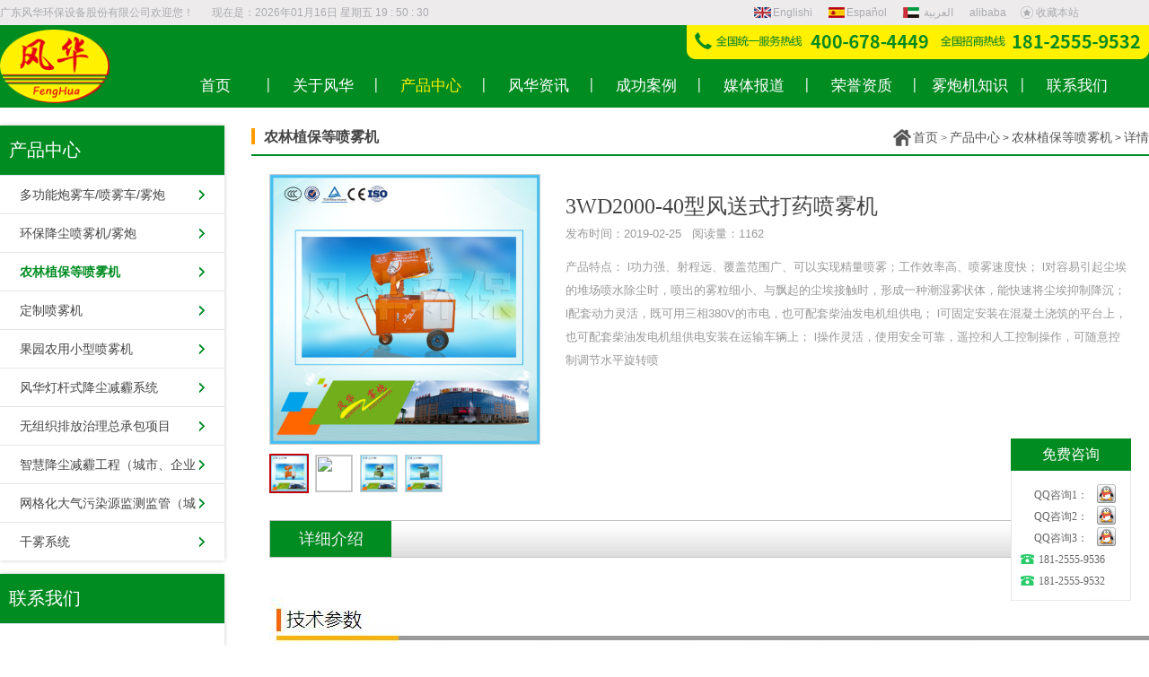

--- FILE ---
content_type: text/html
request_url: https://www.fenghuahuanbao.com/product/nlzb/2019483.html
body_size: 7998
content:
<!DOCTYPE html PUBLIC "-//W3C//DTD XHTML 1.0 Transitional//EN" "http://www.w3.org/TR/xhtml1/DTD/xhtml1-transitional.dtd">
<html xmlns="http://www.w3.org/1999/xhtml">
<head>
	<meta http-equiv="Content-Type" content="text/html; charset=utf-8" />
	<meta http-equiv="X-UA-Compatible" content="IE=7" />
    <meta name="referrer" content="no-referrer">
	<title>3WD2000-40型风送式打药喷雾机 - 农林植保等喷雾机 - 广东风华环保设备股份有限公司</title>
	<meta name="keywords" content="雾炮机,抑尘车,雾炮车,超细水雾,无组织排放治理">
	<meta name="description" content="产品特点： l功力强、射程远、覆盖范围广、可以实现精量喷雾；工作效率高、喷雾速度快； l对容易引起尘埃的堆场喷水除尘时，喷出的雾粒细小、与飘起的尘埃接触时，形成一种潮湿雾状体，能快速将尘埃抑制降沉； l配套动力灵活，既可用三相380V的市电，也可配套柴油发电机组供电； l可固定安装在混凝土浇筑的平台上，也可配套柴油发电机组供电安装在运输车辆上； l操作灵活，使用安全可靠，遥控和人工控制操作，可随意控制调节水平旋转喷">
	<link href="https://www.fenghuahuanbao.com/statics/css/font/iconfont.css" rel="stylesheet" type="text/css" />
	<link href="https://www.fenghuahuanbao.com/statics/css/reset.css" rel="stylesheet" type="text/css" />
	<link href="https://www.fenghuahuanbao.com/statics/css/default_blue.css" rel="stylesheet" type="text/css" />
	<script type="text/javascript" src="https://www.fenghuahuanbao.com/statics/js/jquery.min.js"></script>
	<script type="text/javascript" src="https://www.fenghuahuanbao.com/statics/js/jquery.sgallery.js"></script>
	<script type="text/javascript" src="https://www.fenghuahuanbao.com/statics/js/search_common.js"></script>
	<script type="text/javascript" src="https://www.fenghuahuanbao.com/statics/js/jquery.SuperSlide.js"></script>
	<script type="text/javascript" src="https://www.fenghuahuanbao.com/statics/js/jquery.imagezoom.min.js"></script>
	<meta http-equiv="Cache-Control" content="no-transform" />
	<meta http-equiv="Cache-Control" content="no-siteapp" />
	<script src="https://www.fenghuahuanbao.com/statics/js/uaredirect.js" type="text/javascript"></script>
	<script type="text/javascript">uaredirect("https://m.fenghuahuanbao.com/product/nlzb/2019483.html");</script>
	<script>
		window.onload=function(){
			$(function(){
				$('#ul0 li').mouseenter(function(){
					$(this).find('i').animate({top:"-25px",opacity:"0"},200,function(){
						$(this).css({top:"70px"});
						$(this).animate({top:"50px",opacity:"1"},200)
					})
				})
			})
		}

		function addFavorite(){
			var url = window.location;
			var title = document.title;
			var ua = navigator.userAgent.toLowerCase();
			if (ua.indexOf("msie 8") > -1) {
				external.AddToFavoritesBar(url, title, '');//IE8
			} else {
				try {
					window.external.addFavorite(url, title);
				} catch (e) {
					try {
						window.sidebar.addPanel(title, url, "");//firefox
					} catch (e) {
						alert("加入收藏夹失败，请使用Ctrl+D进行添加");
					}
				}
			}
		}

	</script>
	<style>
		input:-webkit-autofill,
		input:-webkit-autofill:hover,
		input:-webkit-autofill:focus {
			box-shadow:0 0 0 60px #e5e5e5 inset;
			-webkit-text-fill-color: #878787;
		input{outline:none}
	</style>
</head>
<body>

<div class="top_lan">
	<div class="top_main">
		<p style="margin-right: 20px">广东风华环保设备股份有限公司欢迎您！</p>
		<p id="current_time">  </p>
		<p style="float:right;margin-right: 78px;"><a href="javascript:void(0)" onclick="addFavorite()" rel="nofollow"><img src="https://www.fenghuahuanbao.com/statics/images/connect/shouc.png" style="height: 16px;">收藏本站</a></p>
		<p style="float:right">
			<a href="http://www.cannonsprayer.com/" target="_blank" rel="nofollow"><img src="https://www.fenghuahuanbao.com/statics/images/connect/english.jpg">Englishi</a>
			<a href="http://www.cannonsprayer.es/" target="_blank" rel="nofollow"><img src="https://www.fenghuahuanbao.com/statics/images/connect/xibanya.jpg">Español</a>
			<a href="http://www.cannonsprayer.asia/" target="_blank" rel="nofollow"><img src="https://www.fenghuahuanbao.com/statics/images/connect/alabo.jpg"> العربية </a>
			<a href="https://mzfenghua.en.alibaba.com/" target="_blank" rel="nofollow">alibaba</a>
		</p>
	</div>
</div>


<div class="header">
	<!--logo开始 -->
	<div class="logo">
		<div style=" width:1280px; margin:0 auto; display:table;">
			<div class="logo-img">
				<a href="https://www.fenghuahuanbao.com/">
					<img src="https://www.fenghuahuanbao.com/statics/images/connect/logo.png" alt="雾炮机"  title=" 雾炮机" />
				</a>
			</div>
			<div class="navbox">
				<div class="lianxi"><img src="https://www.fenghuahuanbao.com/statics/images/fenghua/lianxi.png"></div>
				<!--导航开始 -->
				<div class="navmain">
					<div class="nav-bar">
												<ul class="nav-site">
							<li class="nav-list "> <a href="/"><span>首页</span></a></li>
														<li class="nav-list "><a href="https://www.fenghuahuanbao.com/gywm/"><span>关于风华</span></a>
																<div class="subnav" style="display: none">
																		<ul>
																				<li><a href="https://www.fenghuahuanbao.com/gywm/gsjj/">公司简介</a></li>
																				<li><a href="https://www.fenghuahuanbao.com/gywm/zhici/">售后服务</a></li>
																				<li><a href="https://www.fenghuahuanbao.com/gywm/zzkj/">合作伙伴</a></li>
																			</ul>
																	</div>
															</li>
														<li class="nav-list current"><a href="https://www.fenghuahuanbao.com/product/"><span>产品中心</span></a>
																<div class="subnav" style="display: none">
																		<ul>
																				<li><a href="https://www.fenghuahuanbao.com/product/pwc/">多功能炮雾车/喷雾车/雾炮</a></li>
																				<li><a href="https://www.fenghuahuanbao.com/product/hbjc/">环保降尘喷雾机/雾炮</a></li>
																				<li><a href="https://www.fenghuahuanbao.com/product/nlzb/">农林植保等喷雾机</a></li>
																				<li><a href="https://www.fenghuahuanbao.com/product/dingzhi/">定制喷雾机</a></li>
																				<li><a href="https://www.fenghuahuanbao.com/product/guoyuan/">果园农用小型喷雾机</a></li>
																				<li><a href="https://www.fenghuahuanbao.com/product/FHDGPW/">风华灯杆式降尘减霾系统 </a></li>
																				<li><a href="https://www.fenghuahuanbao.com/product/wzzZL/">无组织排放治理总承包项目</a></li>
																				<li><a href="https://www.fenghuahuanbao.com/product/ZHJCJM/">智慧降尘减霾工程（城市、企业等）</a></li>
																				<li><a href="https://www.fenghuahuanbao.com/product/DQWRJC/">网格化大气污染源监测监管（城市、企业、工业园区）</a></li>
																				<li><a href="https://www.fenghuahuanbao.com/product/GWXT/">干雾系统</a></li>
																			</ul>
																	</div>
															</li>
														<li class="nav-list "><a href="https://www.fenghuahuanbao.com/news/"><span>风华资讯</span></a>
																<div class="subnav" style="display: none">
																		<ul>
																				<li><a href="https://www.fenghuahuanbao.com/news/gsxw/">公司动态</a></li>
																				<li><a href="https://www.fenghuahuanbao.com/news/xmyw/">环评内容</a></li>
																				<li><a href="https://www.fenghuahuanbao.com/news/cjwt/">常见问题</a></li>
																			</ul>
																	</div>
															</li>
														<li class="nav-list "><a href="https://www.fenghuahuanbao.com/case/"><span>成功案例</span></a>
															</li>
														<li class="nav-list "><a href="https://www.fenghuahuanbao.com/mtxw/"><span>媒体报道</span></a>
															</li>
														<li class="nav-list "><a href="https://www.fenghuahuanbao.com/ryzz/"><span>荣誉资质</span></a>
															</li>
														<li class="nav-list "><a href="https://www.fenghuahuanbao.com/pwzs/"><span>雾炮机知识</span></a>
															</li>
														<li class="nav-list "><a href="https://www.fenghuahuanbao.com/lxwm/"><span>联系我们</span></a>
															</li>
													</ul>
											</div>
					<script>
						//导航下拉开始
						$(document).ready(function(){
							$('ul.nav-site li').mousemove(function(){
								$(this).find('.subnav').slideDown(100);//you can give it a speed
							});
							$('ul.nav-site li').mouseleave(function(){
								$(this).find('.subnav').slideUp(100);
							});
						});
						//导航下拉结束
					</script>
				</div>
				<!--导航结束-->
			</div>
		</div>

	</div>


	<!--logo结束 -->
</div>



<style type="text/css">
	/* box */
	.tuji_box{width:302px;border:0;}
	.tb-pic a{display:table-cell;text-align:center;vertical-align:middle;}
	.tb-pic a img{vertical-align:middle;}
	.tb-pic a{*display:block;*font-family:Arial;*line-height:1;}
	.tb-thumb{margin:10px 0 0;overflow:hidden;}
	.tb-thumb li{background:none repeat scroll 0 0 transparent;float:left;height:42px;margin:0 6px 0 0;overflow:hidden;padding:1px;}
	.tb-thumb li img{width:100%; height: 100%}
	.tb-s310, .tb-s310 a{height:300px;width:300px;}
	.tb-s310, .tb-s310 img{max-height:300px;max-width:300px;}
	.tb-s310 a{*font-size:271px;}
	.tb-s40 a{*font-size:35px;}
	.tb-s40, .tb-s40 a{height:40px;width:40px;}
	.tb-booth{border:1px solid #CDCDCD;position:relative;z-index:1;}
	.tb-thumb .tb-selected{background:none repeat scroll 0 0 #C30008;height:40px;padding:2px;}
	.tb-thumb .tb-selected div{background-color:#FFFFFF;border:medium none;}
	.tb-thumb li div{border:1px solid #CDCDCD;}
	div.zoomDiv{z-index:999;position:absolute;top:0px;left:0px;width:200px;height:200px;background:#ffffff;border:1px solid #CCCCCC;display:none;text-align:center;overflow:hidden;}
	div.zoomMask{position:absolute;background:url("https://www.fenghuahuanbao.com/statics/images/connect/mask.png") repeat scroll 0 0 transparent;cursor:move;z-index:1;}
</style>
<div class="main">
    <div class="left">
		<div class="left2_1" style=" float:none" >
	<div class="title1">
        <p> 产品中心</p>
    </div>
    <div class="body1" >
        <ul class="nav-site">
								<li ><a href="https://www.fenghuahuanbao.com/product/pwc/"><span>多功能炮雾车/喷雾车/雾炮</span></a></li>
						<li ><a href="https://www.fenghuahuanbao.com/product/hbjc/"><span>环保降尘喷雾机/雾炮</span></a></li>
						<li class="current"><a href="https://www.fenghuahuanbao.com/product/nlzb/"><span>农林植保等喷雾机</span></a></li>
						<li ><a href="https://www.fenghuahuanbao.com/product/dingzhi/"><span>定制喷雾机</span></a></li>
						<li ><a href="https://www.fenghuahuanbao.com/product/guoyuan/"><span>果园农用小型喷雾机</span></a></li>
						<li ><a href="https://www.fenghuahuanbao.com/product/FHDGPW/"><span>风华灯杆式降尘减霾系统 </span></a></li>
						<li ><a href="https://www.fenghuahuanbao.com/product/wzzZL/"><span>无组织排放治理总承包项目</span></a></li>
						<li ><a href="https://www.fenghuahuanbao.com/product/ZHJCJM/"><span>智慧降尘减霾工程（城市、企业等）</span></a></li>
						<li ><a href="https://www.fenghuahuanbao.com/product/DQWRJC/"><span>网格化大气污染源监测监管（城市、企业、工业园区）</span></a></li>
						<li ><a href="https://www.fenghuahuanbao.com/product/GWXT/"><span>干雾系统</span></a></li>
					  
        </ul>
    </div>
</div>		<div class="left2_1" style="float:none">
			<div class="title1">
				<p> 联系我们</p>
			</div>
			<div class="about1">
				<p><strong>广东风华环保设备股份有限公司</strong></p>
				<p>服务热线：181-2555-9536</p>
				<p>邮箱：admin@fenghua001.com</p>
			
				<p>地址：广东省梅州市东升工业园风华产业园</p>
			</div>
		</div>
	</div>


	<div class="right">
		<div id="right_top" class="computer_top">
			<p>农林植保等喷雾机</p>
			<div class="crumbs">
				<a href="https://www.fenghuahuanbao.com">首页</a><span> > </span><a href="https://www.fenghuahuanbao.com/product/">产品中心</a> > <a href="https://www.fenghuahuanbao.com/product/nlzb/">农林植保等喷雾机</a> > <a>详情</a>
			</div>
		</div>
		<div class="bk10"></div>
		<div class="content">
			<div id="Article">
				<div class="tuji">
					<div class="tuji_box">
						<div class="tb-booth tb-pic tb-s310">
							<a>
																								<img src="http://www.fenghua001.com/uploadfile/thumb/fkt13vvpjoq.jpg" alt="" rel="http://www.fenghua001.com/uploadfile/thumb/fkt13vvpjoq.jpg" class="jqzoom" style="cursor: crosshair;">
															</a>
						</div>
						<ul class="tb-thumb" id="thumblist1">
														<li>
								<div class="tb-pic tb-s40">
									<a href="#">
										<img src="http://www.fenghua001.com/uploadfile/thumb/fkt13vvpjoq.jpg" mid="http://www.fenghua001.com/uploadfile/thumb/fkt13vvpjoq.jpg" big="http://www.fenghua001.com/uploadfile/thumb/fkt13vvpjoq.jpg">
									</a>
								</div>
							</li>
														<li>
								<div class="tb-pic tb-s40">
									<a href="#">
										<img src="http://www.fenghua001.com/uploadfile/2019/0225/20190225101837446.jpg" mid="http://www.fenghua001.com/uploadfile/2019/0225/20190225101837446.jpg" big="http://www.fenghua001.com/uploadfile/2019/0225/20190225101837446.jpg">
									</a>
								</div>
							</li>
														<li>
								<div class="tb-pic tb-s40">
									<a href="#">
										<img src="http://www.fenghua001.com/uploadfile/2019/0225/20190225101848157.jpg" mid="http://www.fenghua001.com/uploadfile/2019/0225/20190225101848157.jpg" big="http://www.fenghua001.com/uploadfile/2019/0225/20190225101848157.jpg">
									</a>
								</div>
							</li>
														<li>
								<div class="tb-pic tb-s40">
									<a href="#">
										<img src="http://www.fenghua001.com/uploadfile/2019/0225/20190225101904441.jpg" mid="http://www.fenghua001.com/uploadfile/2019/0225/20190225101904441.jpg" big="http://www.fenghua001.com/uploadfile/2019/0225/20190225101904441.jpg">
									</a>
								</div>
							</li>
													</ul>
					</div>
					<div class="pro_top">
						<h1>3WD2000-40型风送式打药喷雾机</h1>
						<!--<div class="tuji_tit">3WD2000-40型风送式打药喷雾机</div>-->
						<div class="tuji_info">发布时间：2019-02-25&nbsp;&nbsp;&nbsp;阅读量：<span id="hits"><script language="JavaScript" src="https://www.fenghuahuanbao.com/api.php?op=count&id=483&modelid=1"></script></span> </div>
						<div class="tuji_des">产品特点： l功力强、射程远、覆盖范围广、可以实现精量喷雾；工作效率高、喷雾速度快； l对容易引起尘埃的堆场喷水除尘时，喷出的雾粒细小、与飘起的尘埃接触时，形成一种潮湿雾状体，能快速将尘埃抑制降沉； l配套动力灵活，既可用三相380V的市电，也可配套柴油发电机组供电； l可固定安装在混凝土浇筑的平台上，也可配套柴油发电机组供电安装在运输车辆上； l操作灵活，使用安全可靠，遥控和人工控制操作，可随意控制调节水平旋转喷</div>
					</div>


				</div>

				<div class="content">
					<div class="case"><h2><span>详细介绍</span></h2></div>
					<p><img alt="" src="https://www.fenghuahuanbao.com/uploadfile/2019/0225/dwcprqikxio.jpg" style="width: 1033px; height: 53px; font-size: 16px;" /></p>
<table border="1" cellpadding="0" cellspacing="0">
<tbody>
	<tr>
	<td style="line-height: 1.5;">
	<p align="left"><span style="font-size: 16px;"><strong>型</strong>&nbsp;<strong>号</strong></span></p>
	</td>
	<td style="line-height: 1.5;">
	<p align="center"><span style="font-size: 16px;">3WD2000-40<strong>型</strong></span></p>
	</td>
	</tr>
	<tr>
	<td style="line-height: 1.5;">
	<p align="left"><span style="font-size: 16px;">水平射程(m)</span></p>
	</td>
	<td style="line-height: 1.5;">
	<p align="center"><span style="font-size: 16px;">40</span></p>
	</td>
	</tr>
	<tr>
	<td style="line-height: 1.5;">
	<p align="left"><span style="font-size: 16px;">水平旋转</span></p>
	</td>
	<td style="line-height: 1.5;">
	<p align="center"><span style="font-size: 16px;">&plusmn;160&deg;</span></p>
	</td>
	</tr>
	<tr>
	<td style="line-height: 1.5;">
	<p align="left"><span style="font-size: 16px;">俯仰角度</span></p>
	</td>
	<td style="line-height: 1.5;">
	<p align="center"><span style="font-size: 16px;">-10&deg;～40&deg;</span></p>
	</td>
	</tr>
	<tr>
	<td style="line-height: 1.5;">
	<p align="left"><span style="font-size: 16px;">覆盖面积（m<sup>2</sup>）</span></p>
	</td>
	<td style="line-height: 1.5;">
	<p align="center"><span style="font-size: 16px;">3000</span></p>
	</td>
	</tr>
	<tr>
	<td style="line-height: 1.5;">
	<p align="left"><span style="font-size: 16px;">耗量(L/min)&nbsp;（可调节）</span></p>
	</td>
	<td style="line-height: 1.5;">
	<p align="center"><span style="font-size: 16px;">16-24</span></p>
	</td>
	</tr>
	<tr>
	<td style="line-height: 1.5;">
	<p align="left"><span style="font-size: 16px;">液泵压力(MPa)</span></p>
	</td>
	<td style="line-height: 1.5;">
	<p align="center"><span style="font-size: 16px;">1.0-2.5</span></p>
	</td>
	</tr>
	<tr>
	<td style="line-height: 1.5;">
	<p align="left"><span style="font-size: 16px;">雾粒度（&micro;m）（可调节）</span></p>
	</td>
	<td style="line-height: 1.5;">
	<p align="center"><span style="font-size: 16px;">20~200</span></p>
	</td>
	</tr>
	<tr>
	<td style="line-height: 1.5;">
	<p align="left"><span style="font-size: 16px;">设备型式</span></p>
	</td>
	<td style="line-height: 1.5;">
	<p align="center"><span style="font-size: 16px;">简易/普通/标准/加强</span></p>
	</td>
	</tr>
	<tr>
	<td style="line-height: 1.5;">
	<p align="left"><span style="font-size: 16px;">控制方式</span></p>
	</td>
	<td style="line-height: 1.5;">
	<p align="center"><span style="font-size: 16px;">遥控/自动/远程</span></p>
	</td>
	</tr>
	<tr>
	<td style="line-height: 1.5;">
	<p align="left"><span style="font-size: 16px;">防护等级</span></p>
	</td>
	<td style="line-height: 1.5;">
	<p align="center"><span style="font-size: 16px;">不低于&nbsp;IP55</span></p>
	</td>
	</tr>
	<tr>
	<td style="line-height: 1.5;">
	<p align="left"><span style="font-size: 16px;">动力装置（选购）</span></p>
	</td>
	<td style="line-height: 1.5;">
	<p align="center">&nbsp;</p>
	</td>
	</tr>
	<tr>
	<td style="line-height: 1.5;">
	<p align="left"><span style="font-size: 16px;">柴油发电机组</span></p>
	</td>
	<td style="line-height: 1.5;">
	<p align="center"><span style="font-size: 16px;">选配</span></p>
	</td>
	</tr>
	<tr>
	<td style="line-height: 1.5;">
	<p align="left"><span style="font-size: 16px;">水箱</span></p>
	</td>
	<td style="line-height: 1.5;">
	<p align="center"><span style="font-size: 16px;">3-10吨</span></p>
	</td>
	</tr>
	<tr>
	<td style="line-height: 1.5;">
	<p align="left"><span style="font-size: 16px;">使用环境温度</span></p>
	</td>
	<td style="line-height: 1.5;">
	<p align="center"><span style="font-size: 16px;">0&deg;C&nbsp;~ +45&deg;C</span></p>
	<div>&nbsp;</div>
	</td>
	</tr>
</tbody>
</table>
<p>&nbsp;</p>
<p><span style="font-size: 16px;"><img alt="" src="https://www.fenghuahuanbao.com/uploadfile/2019/0225/chvtoqfekej.jpg" style="width: 1035px; height: 52px;" /></span></p>
<p><span style="font-size: 16px;">产品特点：</span></p>
<p align="left" style="margin-left: 33pt;"><span style="font-size: 16px;">l&nbsp;&nbsp;&nbsp;&nbsp;&nbsp;&nbsp;&nbsp;&nbsp;功力强、射程远、覆盖范围广、可以实现精量喷雾；工作效率高、喷雾速度快；</span></p>
<p align="left" style="margin-left: 33pt;"><span style="font-size: 16px;">l&nbsp;&nbsp;&nbsp;&nbsp;&nbsp;&nbsp;&nbsp;&nbsp;对容易引起尘埃的堆场喷水除尘时，喷出的雾粒细小、与飘起的尘埃接触时，形成一种潮湿雾状体，能快速将尘埃抑制降沉；</span></p>
<p align="left" style="margin-left: 33pt;"><span style="font-size: 16px;">l&nbsp;&nbsp;&nbsp;&nbsp;&nbsp;&nbsp;&nbsp;&nbsp;配套动力灵活，既可用三相380V的市电，也可配套柴油发电机组供电；</span></p>
<p align="left" style="margin-left: 33pt;"><span style="font-size: 16px;">l&nbsp;&nbsp;&nbsp;&nbsp;&nbsp;&nbsp;&nbsp;&nbsp;可固定安装在混凝土浇筑的平台上，也可配套柴油发电机组供电安装在运输车辆上；</span></p>
<p align="left" style="margin-left: 33pt;"><span style="font-size: 16px;">l&nbsp;&nbsp;&nbsp;&nbsp;&nbsp;&nbsp;&nbsp;&nbsp;操作灵活，使用安全可靠，遥控和人工控制操作，可随意控制调节水平旋转喷雾角度；</span></p>
<p align="left" style="margin-left: 33pt;"><span style="font-size: 16px;">l&nbsp;&nbsp;&nbsp;&nbsp;&nbsp;&nbsp;&nbsp;&nbsp;耗水量相比其它抑尘喷洒设备可节约70%～80%(喷枪、洒水机车)，且水雾覆盖粉尘面积远远大于其它抑尘喷洒设备。</span></p>
<p align="left">&nbsp;</p>
<p align="left"><span style="font-size: 16px;"><strong>适用范围：</strong></span></p>
<p align="left" style="margin-left: 35.9pt;"><span style="font-size: 16px;">l&nbsp;&nbsp;&nbsp;&nbsp;&nbsp;&nbsp;&nbsp;&nbsp;&nbsp;&nbsp;</span><font size="3">城市扬尘超标治理、治污降尘抑尘、城市环境治理；</font></p>
<p align="left" style="margin-left: 35.9pt;"><span style="font-size: 16px;">l&nbsp;&nbsp;&nbsp;&nbsp;&nbsp;&nbsp;&nbsp;&nbsp;&nbsp;&nbsp;煤炭堆场、储煤仓或全封闭式煤炭储存场所、煤炭物流园区、煤炭集运站、露天煤矿开采、爆破后路面和空中等扬尘污染治理；</span></p>
<p align="left" style="margin-left: 35.9pt;"><span style="font-size: 16px;">l&nbsp;&nbsp;&nbsp;&nbsp;&nbsp;&nbsp;&nbsp;&nbsp;&nbsp;&nbsp;堆场扬尘治理，所有煤堆、料堆、灰堆，堆场露天装卸作业喷雾抑尘，喷洒或喷淋稳定剂等抑尘；</span></p>
<p align="left" style="margin-left: 35.9pt;"><span style="font-size: 16px;">l&nbsp;&nbsp;&nbsp;&nbsp;&nbsp;&nbsp;&nbsp;&nbsp;&nbsp;&nbsp;建筑工地、拆迁等施工工程、市政基础设施、建筑垃圾、废渣废料、装卸和堆放及其他产生扬尘污染的活动等扬尘治理；</span></p>
<p align="left" style="margin-left: 35.9pt;"><span style="font-size: 16px;">l&nbsp;&nbsp;&nbsp;&nbsp;&nbsp;&nbsp;&nbsp;&nbsp;&nbsp;物料运输，如运输煤焦、砂石、土方、垃圾、渣土等易产生扬尘污染物料的车辆以及重型车，在运输过程中因物料遗撒或泄漏而产生扬尘污染治理；</span></p>
<p align="left" style="margin-left: 35.9pt;"><span style="font-size: 16px;">l&nbsp;&nbsp;&nbsp;&nbsp;&nbsp;&nbsp;&nbsp;&nbsp;&nbsp;裸露地面扬尘，实施绿化工程，有效进行绿化喷洒降尘措施；</span></p>
<p align="left" style="margin-left: 29.9pt;"><span style="font-size: 16px;">&nbsp; l&nbsp;&nbsp;&nbsp;&nbsp;&nbsp;&nbsp;煤码头、沿海港口堆料场、斗轮机作业、矿石、散装粉料搬运、装运、转&nbsp;运，河道整治等粉尘污染治理以及港口环境治理；</span></p>
<p align="left" style="margin-left: 29.9pt;"><span style="font-size: 16px;">&nbsp; l&nbsp;&nbsp;&nbsp;&nbsp;&nbsp;&nbsp;卡车卸料口、自卸车卸料粉尘、大型装载车工作粉尘治理；</span></p>
<p align="left" style="margin-left: 29.9pt;"><span style="font-size: 16px;">&nbsp; l&nbsp;&nbsp;&nbsp;&nbsp;&nbsp;&nbsp;飞机场、高速公路、车站、码头、公共场所和垃圾填埋场等喷药杀菌消毒，&nbsp;运动场地、炎热场地等降尘保湿降温消毒。</span></p>
<div>&nbsp;</div>
				</div>
				<p class="f14">
					<strong>上一篇：</strong>
					<a href="https://www.fenghuahuanbao.com/product/nlzb/2019482.html">3WD2000-35型打药喷雾机</a><br />
					<strong>下一篇：</strong>
					<a href="https://www.fenghuahuanbao.com/product/nlzb/2019484.html">3WD2000-50型农用风送射雾器</a>
				</p>
  			</div>
			
			<div class="bk10"></div>
			
			<div class="relevance">
				<p>相关产品</p>
									<ul class="photo-list">
													<li class="i1" >
								<div class="img-wrap" style="height:298px">
									<a href="https://www.fenghuahuanbao.com/product/hbjc/2019478.html" >
										<img style="height: 298px" src="https://www.fenghuahuanbao.com/uploadfile/2019/0330/thumb_300_300_20190330063126140.jpg" alt="https://www.fenghuahuanbao.com/product/hbjc/2019478.html" title="3WD2000-120型塔架式环保降尘喷雾机"/>
									</a>
								</div>
								<a href="https://www.fenghuahuanbao.com/product/hbjc/2019478.html">3WD2000-120型塔架式环保降尘喷雾机</a>
							</li>
													<li class="i2" >
								<div class="img-wrap" style="height:298px">
									<a href="https://www.fenghuahuanbao.com/product/nlzb/2019481.html" >
										<img style="height: 298px" src="https://www.fenghuahuanbao.com/uploadfile/thumb/thumb_300_300_12ne4h5vnxh.jpg" alt="https://www.fenghuahuanbao.com/product/nlzb/2019481.html" title="3WD2000-30型喷雾打药机"/>
									</a>
								</div>
								<a href="https://www.fenghuahuanbao.com/product/nlzb/2019481.html">3WD2000-30型喷雾打药机</a>
							</li>
													<li class="i3"  style="margin:0px;">
								<div class="img-wrap" style="height:298px">
									<a href="https://www.fenghuahuanbao.com/product/nlzb/2019482.html" >
										<img style="height: 298px" src="https://www.fenghuahuanbao.com/uploadfile/thumb/thumb_300_300_qbvl3euxby2.jpg" alt="https://www.fenghuahuanbao.com/product/nlzb/2019482.html" title="3WD2000-35型打药喷雾机"/>
									</a>
								</div>
								<a href="https://www.fenghuahuanbao.com/product/nlzb/2019482.html">3WD2000-35型打药喷雾机</a>
							</li>
													<li class="i4" >
								<div class="img-wrap" style="height:298px">
									<a href="https://www.fenghuahuanbao.com/product/nlzb/2019484.html" >
										<img style="height: 298px" src="https://www.fenghuahuanbao.com/uploadfile/thumb/thumb_300_300_doqtopxo00h.jpg" alt="https://www.fenghuahuanbao.com/product/nlzb/2019484.html" title="3WD2000-50型农用风送射雾器"/>
									</a>
								</div>
								<a href="https://www.fenghuahuanbao.com/product/nlzb/2019484.html">3WD2000-50型农用风送射雾器</a>
							</li>
													<li class="i5" >
								<div class="img-wrap" style="height:298px">
									<a href="https://www.fenghuahuanbao.com/product/nlzb/2019485.html" >
										<img style="height: 298px" src="https://www.fenghuahuanbao.com/uploadfile/thumb/thumb_300_300_fcpvaum1a5m.jpg" alt="https://www.fenghuahuanbao.com/product/nlzb/2019485.html" title="3WD2000-60型定制打药喷雾机"/>
									</a>
								</div>
								<a href="https://www.fenghuahuanbao.com/product/nlzb/2019485.html">3WD2000-60型定制打药喷雾机</a>
							</li>
													<li class="i6"  style="margin:0px;">
								<div class="img-wrap" style="height:298px">
									<a href="https://www.fenghuahuanbao.com/product/nlzb/2019486.html" >
										<img style="height: 298px" src="https://www.fenghuahuanbao.com/uploadfile/thumb/thumb_300_300_iyog52cwuus.jpg" alt="https://www.fenghuahuanbao.com/product/nlzb/2019486.html" title="3WD2000-80型喷雾打药机射雾机"/>
									</a>
								</div>
								<a href="https://www.fenghuahuanbao.com/product/nlzb/2019486.html">3WD2000-80型喷雾打药机射雾机</a>
							</li>
											</ul>
							</div>
        </div>	
	</div>
</div>
<script type="text/javascript">
	$(document).ready(function(){
		$(".tb-thumb").each(function(){
			$(this).find("li").first().addClass("tb-selected");
		});

		$(".jqzoom").imagezoom();

		$("#thumblist1 li a").mousemove(function(){
			$(this).parents("li").addClass("tb-selected").siblings().removeClass("tb-selected");
			$(".jqzoom").attr('src',$(this).find("img").attr("mid"));
			$(".jqzoom").attr('rel',$(this).find("img").attr("big"));
		});

	});
</script>
<div class="footer">
	<div class="linkcon">
		<div class="foot_nav">
            <dl>
                <dt><a href="/">网站首页</a></dt>
            </dl>
											<dl>
                    <dt><a href="https://www.fenghuahuanbao.com/gywm/">关于风华</a></dt>
				</dl>
								<dl>
                    <dt><a href="https://www.fenghuahuanbao.com/product/">产品中心</a></dt>
				</dl>
								<dl>
                    <dt><a href="https://www.fenghuahuanbao.com/news/">风华资讯</a></dt>
				</dl>
								<dl>
                    <dt><a href="https://www.fenghuahuanbao.com/case/">成功案例</a></dt>
				</dl>
								<dl>
                    <dt><a href="https://www.fenghuahuanbao.com/mtxw/">媒体报道</a></dt>
				</dl>
								<dl>
                    <dt><a href="https://www.fenghuahuanbao.com/ryzz/">荣誉资质</a></dt>
				</dl>
								<dl>
                    <dt><a href="https://www.fenghuahuanbao.com/pwzs/">雾炮机知识</a></dt>
				</dl>
								<dl>
                    <dt><a href="https://www.fenghuahuanbao.com/lxwm/">联系我们</a></dt>
				</dl>
									</div>
        <div class="foot_nav2">
            <div class="foot_mas">
                <p>地址:广东省梅州市东升工业园风华产业园</p>
                <p>热线电话:181-2555-9536</p>
                <p>电话:0753-2233255</p>
                <p>传真:0753-2233255</p>
                <p>Email:admin@fenghua001.com</p>
            </div>
            <div class="foot_mas" style=" width: 200px; ">
				<p style="margin-bottom: 13px;">QQ咨询1：<a style="color:#bbb" target="_blank" href="https://wpa.qq.com/msgrd?v=3&uin=3199841296&site=qq&menu=yes" rel="nofollow">3199841296</a></p>
				<p style="margin-bottom: 13px;">QQ咨询2：<a  style="color:#bbb" target="_blank" href="https://wpa.qq.com/msgrd?v=3&uin=2780492374&site=qq&menu=yes" rel="nofollow">2780492374</a></p>
				<p >QQ咨询3：<a  style="color:#bbb" target="_blank" href="https://wpa.qq.com/msgrd?v=3&uin=1023343703&site=qq&menu=yes" rel="nofollow">1023343703</a></p>
            </div>
            <div class="weixin">
                <span >
                    <img src="https://www.fenghuahuanbao.com/statics/images/connect/weixin1.jpg">
                    <p>扫一扫掌上浏览</p>
                </span>
                <span style="margin-left: 30px">
                    <img src="https://www.fenghuahuanbao.com/statics/images/connect/weixin2.png">
                    <p>扫一扫关注风华</p>
                </span>
            </div>
            <div class="foot_icon">
                <li>
                    <a href="https://www.fenghuahuanbao.com/gywm/zhici/" rel="nofollow"><img src="https://www.fenghuahuanbao.com/statics/images/fenghua/shouhou.png"></a>
                    <p>售后服务</p>
                </li>
                <li><a href="https://www.fenghuahuanbao.com/zsjm/" rel="nofollow"><img src="https://www.fenghuahuanbao.com/statics/images/fenghua/jiameng.png"></a><p>招商加盟</p></li>
                <li><a href="https://www.fenghuahuanbao.com/lxwm/"><img src="https://www.fenghuahuanbao.com/statics/images/fenghua/kefu.png"></a><p>联系我们</p></li>
            </div>

        </div>
	</div>
	<p style="background: #083212">
		Copyright © 2014&nbsp;&nbsp;&nbsp;&nbsp;广东风华环保设备股份有限公司 &nbsp;&nbsp;&nbsp;&nbsp;备案号：<a href="http://beian.miit.gov.cn" target="_blank" rel="nofollow">粤ICP备17111273号-3</a>
	</p>
</div>
<div class="fixed-bar">
    <div class="wide-bar">
        <div class="consult-box">
            <div class="consult-header clearfix">
                <h3 class="consult-title">免费咨询</h3>
            </div>
            <ul class="consult-list">
                <li class="clearfix">
                    <span>QQ咨询1：</span>
                    <a target="_blank" href="http://wpa.qq.com/msgrd?v=3&amp;uin=3199841296&amp;site=qq&amp;menu=yes" rel="nofollow">
                        <img border="0" src="https://www.fenghuahuanbao.com/statics/images/v9/JS_qq.png" alt="QQ" title="点击开始QQ交谈/留言">
                    </a>
                </li>
                <li class="clearfix">
                    <span>QQ咨询2：</span>
                    <a target="_blank" href="http://wpa.qq.com/msgrd?v=3&amp;uin=2780492374&amp;site=qq&amp;menu=yes" rel="nofollow">
                        <img border="0" src="https://www.fenghuahuanbao.com/statics/images/v9/JS_qq.png" alt="QQ" title="点击开始QQ交谈/留言">
                    </a>
                </li>
                <li class="clearfix">
                    <span>QQ咨询3：</span>
                    <a target="_blank" href="http://wpa.qq.com/msgrd?v=3&amp;uin=1023343703&amp;site=qq&amp;menu=yes" rel="nofollow">
                        <img border="0" src="https://www.fenghuahuanbao.com/statics/images/v9/JS_qq.png" alt="QQ" title="点击开始QQ交谈/留言">
                    </a>
                </li>
                <li class="clearfix"><span class="tel-icon">181-2555-9536</span></li>
                <li class="clearfix"><span class="tel-icon">181-2555-9532</span></li>
            </ul>
        </div>
        <a href="javascript:scrollTo(0,0)" class="gotop" title="回到顶部" style="display:none;"><i class="icon">返回顶部</i><span>返回顶部</span></a>
    </div>



<div style="display: none">
    <!--CNZZ-->
     <!--<script type="text/javascript" src="https://s23.cnzz.com/z_stat.php?id=1276378733&web_id=1276378733"></script>-->
    <script charset="UTF-8" id="LA_COLLECT" src="//sdk.51.la/js-sdk-pro.min.js"></script>
    <script>LA.init({id: "JhjOpk5hYLQLvDwa",ck: "JhjOpk5hYLQLvDwa"})</script>  


    <!--百度统计-->
    <script>
        var _hmt = _hmt || [];
        (function() {
            var hm = document.createElement("script");
            hm.src = "https://hm.baidu.com/hm.js?3a9678a317868c6fd25dec433f731efd";
            var s = document.getElementsByTagName("script")[0];
            s.parentNode.insertBefore(hm, s);
        })();
    </script>

    <!--自动推送-->
    <script>
        (function(){
            var bp = document.createElement('script');
            var curProtocol = window.location.protocol.split(':')[0];
            if (curProtocol === 'https') {
                bp.src = 'https://zz.bdstatic.com/linksubmit/push.js';
            }
            else {
                bp.src = 'http://push.zhanzhang.baidu.com/push.js';
            }
            var s = document.getElementsByTagName("script")[0];
            s.parentNode.insertBefore(bp, s);
        })();
    </script>



</div>
<script type="text/javascript">
    getDate();
    function getDate() {
        var today = new Date();
        var date = today.getFullYear() + "年" + twoDigits(today.getMonth() + 1) + "月" + twoDigits(today.getDate()) + "日";
        var week = " 星期" + "日一二三四五六 ".charAt(today.getDay());
        var time = twoDigits(today.getHours()) + " : " + twoDigits(today.getMinutes()) + " : " + twoDigits(today.getSeconds());
        $("#current_time").html("现在是："+date +" "+week+" "+time);
    }
    function twoDigits(val) {
        if (val < 10) return "0" + val; return val;
    }
    $(function () {
        setInterval(getDate, 1000);
    });
</script>


</body>
</html>


--- FILE ---
content_type: text/html; charset=utf-8
request_url: https://www.fenghuahuanbao.com/api.php?op=count&id=483&modelid=1
body_size: -67
content:
$('#todaydowns').html('2');$('#weekdowns').html('2');$('#monthdowns').html('3');$('#hits').html('1162');

--- FILE ---
content_type: text/css
request_url: https://www.fenghuahuanbao.com/statics/css/font/iconfont.css
body_size: 2458
content:
@font-face {font-family: "iconfont";
  src: url('iconfont.eot?t=1548125253758'); /* IE9 */
  src: url('iconfont.eot?t=1548125253758#iefix') format('embedded-opentype'), /* IE6-IE8 */
  url('[data-uri]') format('woff2'),
  url('iconfont.woff?t=1548125253758') format('woff'),
  url('iconfont.ttf?t=1548125253758') format('truetype'), /* chrome, firefox, opera, Safari, Android, iOS 4.2+ */
  url('iconfont.svg?t=1548125253758#iconfont') format('svg'); /* iOS 4.1- */
}

.iconfont {
  font-family: "iconfont" !important;
  font-size: 16px;
  font-style: normal;
  -webkit-font-smoothing: antialiased;
  -moz-osx-font-smoothing: grayscale;
}

.icon-alabolianheqiuchangguo:before {
  content: "\e6de";
}

.icon-shoucang1:before {
  content: "\e604";
}

.icon-xibanya:before {
  content: "\e611";
}

.icon-yingguo:before {
  content: "\e626";
}



--- FILE ---
content_type: text/css
request_url: https://www.fenghuahuanbao.com/statics/css/default_blue.css
body_size: 10432
content:
body{color:#444;}
a{text-decoration:none; color:#444}
a:hover{ cursor:pointer}
.blue,blue a,.box h5 a,.box h6 a,.box a.more,.crumbs a{ color:#0450a1}
.keylink,.keylink:link,.keylink:hover,.keylink:active {text-decoration:underline;width:26px; height:22px; line-height:22px; background:#fff; border:1px dotted #aaa;  text-align:center}
textarea{border:1px solid #DCDDDD; background:#fff;clear:both;color:#555;font-size:14px;height:130px;padding:5px 0 0 5px;text-align:left;width:99%; margin-bottom:8px}
.input-text,input.date,input.endDate,.input-focus{border:1px solid #DCDDDD; height:22px; padding:0 0 0 3px}
input.date,input.endDate{background: #fff url(../images/admin_img/input_date.png) no-repeat right 3px; padding-right:18px;font-size:12px;}

.pad-6{padding:6px; overflow:hidden}.pad-10{padding:10px; overflow:hidden}.pad_10,.pad-lr-10{padding:0 10px}.pad-lr-6{padding:0 6px}
.hr{background: url(../images/uline.gif) repeat-x center center;}
.hr hr{display:none}
.ib, .ib-li li, .ib-a a, .ib-span span,.btn,.btn input,.photo-hot li,.Article-Tool a ,.photo-list li,.photo-channel .photo-slide .change i,.photo-channel .tool .auto,.photo-channel .tool .up,.photo-channel .tool .next,.photo-cat .content h5 span.blue a,.submit{display:inline-block;zoom:1;}
.body-top{height:26px; background-color:#eee; vertical-align:middle}
.body-top .login{ float:right}
.body-top .login span{ color:#CCC}
.body-top .login a.rss{width:32px; float:right;overflow:hidden; text-indent:-222px;background: url(../images/icon/rsso.gif) no-repeat left center; margin-left:8px}
.body-top .content{ margin:auto; width:960px;}
.special-body-top{height:38px;background-position: left -104px; background-color:#fff}
.special-body-top a.logo{background: url(../images/v9/special-show.png) no-repeat right center; padding-right:58px; float:left; display:block}
.special-body-top .content{ padding:2px 0}
.special-body-top .nav{ float:left; padding:10px 0 0 12px}
.special-body-top .nav span{ padding:0 8px; color:#CCC}
body fieldset{border:1px solid #D8D8D8; padding:0 10px 10px;}
body fieldset legend{padding:3px 8px;font-weight:700;}
body fieldset.blue{border:1px solid #dce3ed}
body fieldset.blue legend{padding:3px 8px;font-weight:700;color:#347add; background:none; border:none}

/* 通用按钮 */
.btn{ padding-left:6px}
.btn,.btn input{background: url(../images/v9/button.png) no-repeat; height:24px; line-height:24px;width:auto;_width:0;overflow:visible !ie}
.btn input{background-position: right 0; border:0 none; color:#fff; padding-right:6px;_height:25px}
.submit{padding-left:3px}
.submit,.submit input{ background: url(../images/member/but.png) no-repeat; height:29px;width:auto;_width:0;overflow:visible !ie}
.submit input{background-position: right top; border:none; padding:0 10px 0 7px; font-size:14px}
/* 页面宽度 （更改页面宽度后，需要更改“images/v9/body-bg.png”图片的宽度） */
.header,.footer{margin:0 auto;min-width:1280px;}
/* 头部 */
.header{position: relative;z-index: 999}
.header .logo{height:92px; text-align:center;background: #008c21;}

.header .logo .logo-img{display: table; float: left; margin-right: 50px}
.header .logo .logo-img img{height: 82px;margin-top: 5px;}
.header .banner{ overflow:hidden;zoom:1;_float:right; text-align:right;	}

/* 导航 */
.navbox{float: right; width:1100px}
.header .navmain{ height:49px;}
.header .nav-bar{width:1100px; margin:0 auto;}
.header .nav-bar map{background-position: right -130px; display:block}
.header .nav-site{height:49px;}
.header .nav-site .nav-list{float:left; height:49px; line-height:49px;position: relative;width: 120px;text-align: center;background: url(../images/fenghua/nav_bg.png) no-repeat right}
.header .nav-site .nav-list:last-child{background:none}
.header .nav-site .nav-list>a{color:#fff; font-size:17px; display:block; float: none}
.header .nav-site .nav-list:hover>a{ color:#fff100}
.header .nav-site .nav-list .line_nav{background: #cdcdcd;margin: 0;padding: 0;width: 2px;height: 20px;margin-top: 40px;}
.header .nav-site .current a{color:#fff100;}

.header .subnav{display: none;z-index: 100;position: absolute;background-color:rgba(0,140,33,0.8);border-top: 1px solid #fbfcfd;padding:10px 0;top:49px;width: 100%;filter:progid:DXImageTransform.Microsoft.gradient(startColorstr=#c8008c21,endColorstr=#c8008c21);left: 0}
.header .subnav li{float:none;height: 40px;line-height: 40px;background: none;margin: 0 10px;border-bottom: 1px dashed #ccc; text-align: center;overflow: hidden;}
.header .subnav li:last-child{border-bottom:0}
.header .nav-site .subnav li a{ color:#fff; height: auto;float: none;display: block;}
.header .nav-site .subnav li:hover a{color:#d4cc08;}

.lianxi{ width:1100px; margin-bottom:5px; text-align: right}
.lianxi img{height:38px;}

/* main style */
.main .col-left{width:700px; margin-right:10px}
.news-hot{background: url(../images/v9/hot_bg.png) no-repeat;float:left; width:380px; margin-right:9px; height:380px}
.main .col-left .slide{overflow:hidden;_float:left;zoom:1}

/* 通用容器 */
.box{border:1px solid #c3d4e7;zoom:1; overflow:auto; padding-bottom:10px}
.box h5,.box h6{background: url(../images/v9/title.png) no-repeat right top;color:#1e50a2; height:26px; margin-bottom:10px; line-height:26px; padding-left:10px;border-bottom:1px solid #dce7f3; position:relative}
.box h6{ margin-bottom:0}
.box h5.title-1,.box h6.title-1{background-position: right -52px}
.box h5.title-2,.box h6.title-2{background-position: right -100px}
.box h5.title-2 span.tab{float:right; padding-right:6px; color:#a4bcd6}
.box h5.title-2 span.tab span{ color:#2064ae;cursor: hand;!important;cursor: pointer}
.box a.more{ font-size:12px; font-family:"宋体"; margin-right:8px; font-weight:normal; position:absolute;top:0; right:0}
.box .content{ padding:0 10px; overflow:auto}

/* 默认幻灯片 */
.FocusPic{zoom:1;position:relative; overflow:hidden}
.FocusPic .content{overflow:hidden}
.FocusPic .changeDiv a{position:absolute;top:0;left:0;display:none;}
.FocusPic .title-bg,.FocusPic .title{position:absolute;left:0;bottom:0;width:434px;height:30px;line-height:30px;overflow:hidden}
.FocusPic .title-bg{background:#000;filter:alpha(opacity=50);opacity:0.5;}
.FocusPic .title a{display:block;padding-left:15px;color:#fff; font-size:14px;}
.FocusPic .change{bottom:4px;height:20px;right:3px;position:absolute;text-align:right;z-index:9999;}
.FocusPic .change i {background:#666;color:#FFF;cursor:pointer;font-family:Arial;font-size:12px;line-height:15px;margin-right:2px;padding:2px 6px; font-style:normal; height:15px;display:inline-block;display:-moz-inline-stack;zoom:1;}
.FocusPic .change i.cur {background:#FF7700;}
/* 滚动公告 */
#announ{ height:22px; line-height:22px; overflow:hidden; float:left;background: url(../images/v9/icon.png) no-repeat left -461px; padding-left:20px}

/* 首页 */
.top_lan{width：100%; background:#edebec;height:28px;line-height: 28px;min-width: 1280px;}
.top_lan .top_main{width:1280px; margin: 0 auto; display: table}
.top_lan .top_main p{float: left; font-size: 12px;color: #aaabaf; }
.top_lan .top_main p a{color: #aaabaf; }
.top_lan .top_main p a{margin-left: 15px}
.top_lan .top_main p img{margin-right: 2px; margin-top: -2px }

.extend{ padding:0;}
.extend img{ margin:1px}
.extend .col-left{background: url(../images/v9/extend.png) no-repeat;height:36px; width:22px; color:#fff; text-align:center; padding-top:3px; font-weight:700; margin-right:6px}
.extend .col-auto{ font-family:"宋体"; color:#CCC;; padding:4px 0 0 0; height:40px}
.box .news-photo{padding:0 0}
.box .news-photo li{ float:left; width:139px; text-align:center; padding:5px 0; vertical-align:top}
.box .news-photo li div.img-wrap{ width:110px; margin:auto; margin-bottom:5px; height:85px;}
.box .news-photo li div.img-wrap a{ width:110px; height:85px;}
/*new-hot*/
.news-hot{}
.news-hot .content{ padding:16px 10px 0 16px}
.news-hot .content h4{ padding:1px 0 5px 5px; font-size:18px; font-family:"宋体",Verdana;}
.news-hot p {color:#777}
.news-hot p img{ float:left; margin-right:10px}
/* special */
.box{ background-color:#fff}
.box .special p{overflow:auto; margin-top:14px}
.box .special p img{margin-right:10px; float:left}
/* Digg */
.box .digg{background: url(../images/v9/num_list.png) no-repeat 10px 5px; padding-left:30px}
.box .digg li{ height:24px; line-height:24px; overflow:hidden; position:relative}
.box .digg li span{background:#fff url(../images/v9/icon.png) no-repeat 0 -67px; position:absolute; right:0; top:0; padding:0 0 0 13px; width:30px}
/* vote */
.box .vote h4{ font-size:14px; font-weight:normal}
.box .vote label{display:block; line-height:22px}
.box .vote .btn{ margin:6px 12px 0 0}

/* rank */
.rank li{background: url(../images/uline.gif) repeat-x left top; clear:both;margin-top:-1px; overflow:hidden;}
.rank li span{float:left;font-family:Arial,Helvetica,sans-serif;font-size:18px;font-style:italic;height:58px;color:#1E50A2;line-height:58px;overflow:hidden;padding-right:10px;text-align:right;width:60px;background: url(../images/v9/rank.png) no-repeat right 10px;}
.rank li a.title{padding:9px 0 0; display:block; margin-left:76px}
/*board*/
.list{ font-family:"宋体"; color:#888;}
.list li span{font-size:12px; padding:0 6px}
.cat-area{width:343px; float:left}
.cat-area .content p img{ margin-right:10px; float:left}
.cat-area .content p{color:#777; height:75px; overflow:hidden}
.cat-area .content p strong{ font-size:14px; color:#333}
/* Blogroll */
.blogroll {}
.blogroll h5{ background:none; font-size:12px; margin:0 2px}
/* 当前位置 */
.crumbs{background: url(../images/fenghua/crumbs.png) left center no-repeat;padding:3px 0 3px 22px;float: right;}
.crumbs a{color:#555; font-size:14px}
.crumbs span{color:#7e7e7e}
/* 栏目信息搜索 */
.search-form{ background-color:#FFFCED;border:1px solid #FFBF7A; padding:5px 10px; overflow:hidden;zoom:1}
.search-form li{ float:left; padding:5px 12px 5px 0; height:24px; line-height:24px; white-space:nowrap}
.search-form li.bk{ float:none; height:1px; line-height:1px; overflow:hidden; padding:0}
.search-form *{vertical-align: middle}
.search-form label{ padding:0 8px 0 0}
.search_term{line-height:28px}
.search_term th{ font-weight:normal; text-align:right; padding-right:8px; color:#666; width:70px}
.search-list li{border-bottom:1px dashed #ccc;margin:6px 0 0; padding:10px 0; overflow:hidden}
.search-list li img{float:left; margin-right:8px}
.search-list li p{ color:#999}
.search-point{background-color:#E6F1FB; padding:6px 10px; margin:10px 0}
/* 新闻频道 */
/* 图片频道 - photo */
.photo-channel .photo-slide{ width:435px; padding:5px;border:1px solid #c3d4e7;zoom:1;}
.photo-channel .photo-slide .FocusPic .title-bg,.photo-channel .photo-slide .FocusPic .title{ bottom:35px}
.photo-channel .photo-slide .change{bottom:0; left:0; text-align:left; height:30px;}
.photo-channel .photo-slide .change i{background: url(../images/v9/focusBg.gif) no-repeat right top; width:39px; height:30px; text-align:center; padding:0; margin-right:8px; line-height:30px;color:#049}
.photo-channel .photo-slide .change i.cur{background-position: left top; color:#fff; font-weight:700}
.photo-channel .photo-hots,.box-hots{float:left; width:242px; margin-right:10px;_margin-right:5px; height:auto; overflow:hidden;padding-bottom:5px;}
.photo-channel .photo-hots h4, .box-hots h4{text-align:left;height:26px;font:18px/26px "MicroSoft YaHei","SimHei";color:#457bb4;margin:0; padding:5px 0 0px 30px}
.photo-channel .photo-cat{ position:relative; height:auto}
.photo-cat .content h5 a,.photo-cat .content h5 a strong{background-image: url(../images/v9/title_photo.png);background-repeat: no-repeat; height:35px; padding-left:10px;display:block; float:left;text-decoration: none;}
.photo-cat .content{padding-bottom:6px}
.cat_title{border-bottom: 1px solid #ccc;height: 32px;line-height: 32px;margin-bottom: 15px;padding: 0 0 5px;}
.cat_title a{font-family: "Microsoft YaHei";font-size: 24px;font-weight: normal;}
.photo-cat .content h5 a strong{background-position: right top; padding-right:14px; color:#fff; float:left; line-height:35px}
.photo-cat .content h5{position:absolute;left:14px; top:-4px; width:98%}
.photo-cat .content h5 span{ font-size:12px; font-weight:normal; padding-left:12px; line-height:38px}
.photo-cat .content h5 span.blue a{ background-image:none; float:none; padding:0 4px; height:auto}
.photo-cat .content h5 span.blue a:hover{ color:#F30}
.photo-cat .content h5 span.blue a.more{ float:right}
.photo-cat .photo-list{ }
.photo-list li{ vertical-align:top; width:298px; text-align:center; padding-bottom:12px; float:left; margin-right:49px;}
.photo-list li div.img-wrap{ width:298px; height:168px; margin:auto; margin-bottom:3px; border:none}
.photo-list li div.img-wrap a{ width:298px; height:168px;}
.photo-list li div.img-wrap img{width:298px;height:168px;}
.photo-list li p{overflow: hidden;text-overflow: ellipsis;white-space: nowrap;}


#Article{ overflow:hidden}
#Article,.photo-channel .relevance{zoom:1; padding:0 20px}
#Article h1{color:#000;font:800 26px/30px "宋体",arial;margin-bottom:6px; text-align:center; padding:16px 0 8px; border-bottom:1px solid #e5e5e5}
#Article .Articlep{ font-size:12px; font-weight:normal; line-height:20px; color:#999; text-align:center}
#Article .content{ font-size:14px;margin-top:30px; line-height:30px}
#Article .content p{font-size:14px;line-height:23px;text-align:justify;word-wrap:break-word; padding:8px 0}

.related{ border-top:dashed 1px #ccc; margin-top:15px}
.related .rel_tit{color:#008c21}
.related .rel_list
.related h5{padding-bottom:4px}
.related{ padding:10px 0 0}
.related a{ color:#008c21}

.Article-Tool{ border:1px solid #c3d4e7; position:relative; top:-1px; text-align:right; padding:8px; vertical-align:middle; height:15px; background-color:#f4f8fd; margin-top:15px;}
.Article-Tool a{width:16px;height:16px;line-height:16px;background: url(../images/v9/icon.png) no-repeat; margin-left:6px;}
.Article-Tool a:hover{text-decoration: none}
.Article-Tool a.t,.Article-Tool a.t6{background-position: left -336px; width:auto; padding-left:16px; color:#8896b1}
.Article-Tool a.t1{background-position: left -115px;}
.Article-Tool a.t2{background-position: left -159px;}
.Article-Tool a.t3{background-position: left -205px;}
.Article-Tool a.t4{background-position: left -250px;}
.Article-Tool a.t5{background-position: left -294px;}
.Article-Tool a.t6{background-position: left -421px;padding-left:18px;}
/*关键字提示*/
.point{border:1px solid #ffbf7a; background:#fffced;  position: absolute; z-index:1000; width:auto;}
.point .arro{position:absolute; top:-9px; left:97px; width:18px; height:9px;background: url(../images/v9/key_float.png) no-repeat;}
.point .contents{padding:8px 10px; text-indent:0;margin-right:10px;font-weight:normal;}
.point a.close span{display:none}
.point a.close{background: url(../images/cross.png) no-repeat left 3px; display:block; width:16px; height:16px;position: absolute; right:4px; top:4px;outline:none;}
.point a.close:hover{background-position: left -46px}
.point span.o1,
.point span.o2,
.point span.o3,
.point span.o4{position:absolute;width:3px;height:3px;background: url(../images/fillet.png) no-repeat; line-height:0; font-size:0}
.point span.o1{background-position: left top; top:-1px; left:-1px;}
.point span.o2{background-position: right top; top:-1px; right:-1px}
.point span.o3{background-position: left -3px; bottom:-1px; left:-1px}
.point span.o4{background-position: right -3px; bottom:-1px; right:-1px;}

/*图片内容*/
.photo-channel #Article .tool{ position:relative; height:35px; padding-top:6px}
.photo-channel #Article .tool .auto,.photo-channel .tool .up,.photo-channel .tool .next{background: url(../images/v9/up-next.png) no-repeat; height:27px; width:31px;margin-right:10px; overflow:hidden; line-height:27px}
.photo-channel #Article .tool .auto span,.photo-channel .tool .up span,.photo-channel .tool .next span{ visibility:hidden}
.photo-channel #Article .tool .auto{background-position: -39px top;}
.photo-channel #Article .tool .next{background-position: -78px top;}
.photo-channel #Article .Article-Tool{ position:absolute; right:0; border:none; background:none; font-size:12px; font-weight:normal}
.photo-channel #Article .tool .stat{ color:#999;}
.photo-channel #Article .big-pic{ text-align:center; padding:10px 0; border:1px solid #ededed; background-color:#fafcfe; position: relative}
.photo-channel #Article .big-pic #big-pic{display:table-cell;vertical-align:middle; overflow:hidden; width:896px; height:650px}
.photo-channel #Article .big-pic .max{ position:absolute; bottom:0; right:0;background: #FFF url(../images/v9/max.png) no-repeat 5px center; z-index:101; padding:5px 5px 5px 20px}
.photo_prev{position:absolute;left:0;top:0;width:50%;height:100%;z-index:100}
.photo_next{ position:absolute; right:0; top:0; width:50%; height:100%; z-index:100}
.photo_prev a,.photo_next a{background-image: url(../images/blank.gif);display:block; width:100%; height:100%; outline:none;}

#Article .list-pic{ padding:22px 0 16px; height:100px}
#Article .cont{overflow:hidden; float: left; width:616px; height:80px}
#Article .cont li{ float:left; width:123px; text-align:center; display:block; overflow:hidden}
#Article .cont li .img-wrap{width:100px; height:75px; margin:0 auto;}
#Article .cont li .img-wrap a{width:100px; height:75px;outline: medium none;}
#Article .cont li.on .img-wrap{ border:2px solid #ffb017}
#Article .list-pic .pre,#Article .list-pic .next{float:left; display:block; position:relative;background: url(../images/v9/pic_bg.png) no-repeat;width:110px;height:86px; text-align:center}
#Article .list-pic .pre{ left:-8px;top:-3px; margin-right:14px}
#Article .list-pic .next{ right:-8px; float:right;top:-3px}
#Article .list-pic .pre .img-wrap,#Article .list-pic .next .img-wrap{width:102px; height:72px;border:none; padding:4px 0 8px}
#Article .list-pic .pre .img-wrap a,#Article .list-pic .next .img-wrap a{width:98px; height:72px; padding:0 5px 0 4px; }
#Article .list-pic .pre .img-wrap a:hover,#Article .list-pic .next .img-wrap a:hover{ background:none}
#Article .list-pic .next{ right:-8px; float:right;bottom:-2px}
#Article .pre-bnt,#Article .next-bnt{margin-top:3px;cursor: hand;!important;cursor: pointer}
#Article .pre-bnt,#Article .next-bnt,#Article .pre-bnt span,#Article .next-bnt span{background: url(../images/v9/big-btn.png) no-repeat; display:block; width:17px; height:69px; float:left;}
#Article .pre-bnt:hover, #Article .next-bnt:hover,#Article .pre-bnt-on,#Article .next-bnt-on{background-position: 0 -78px;}
#Article .pre-bnt span{background-position: -30px top;}
#Article .pre-bnt:hover span,#Article .pre-bnt-on span{background-position: -30px -78px;}
#Article .next-bnt span{background-position: -55px top;}
#Article .next-bnt:hover span,#Article .next-bnt-on span{background-position: -55px -78px;}
/* endSelect */
#endSelect{top:290px;left:333px;position:absolute;width:230px;height:71px;border:1px solid #8a8a8a;display:none;z-index:200;}
#endSelect .bg{height:100%;width:100%;background:#000;filter:Alpha(Opacity=50);opacity:0.5;}
#endSelect .E_Cont{position:absolute;top:10px;left:26px;color:#fff;font-size:14px;}
#endSelect .E_Cont p{padding:4px 0;zoom:1;overflow:hidden;}
#rePlayBut,#nextPicsBut,#endSelect #endSelClose{background:url(../images/v9/big-btn.png) no-repeat}
#rePlayBut{float:left;width:69px;height:23px;background-position: 0 -167px;}
#nextPicsBut{float:left;width:97px;height:23px;background-position: -100px -167px;margin-left:10px;}
#endSelect #endSelClose{background-position: 0 -217px;position:absolute;top:3px;right:3px;cursor:pointer;width:11px;height:11px;overflow:hidden;z-index:2;}

.photo-channel #Article .text{ border:1px solid #ddd; background-color:#f3f3f3; padding:8px 10px; zoom:1; margin-bottom:20px}
.photo-channel .relevance{ padding:5px 10px 10px}
.photo-channel .relevance h5,.comment h4{background: url(../images/v9/icon.png) no-repeat left -375px; padding-left:16px;}
.photo-channel .relevance .photo-list{ padding:0; overflow:auto; padding-top:10px}
.photo-channel .relevance .photo-list li{ float:left; width:153px; padding:0}
.photo-channel .relevance .photo-list li .img-wrap{width:110px;height:86px;margin:0 auto;background: url(../images/v9/pic_bg.png) no-repeat; border:none; margin-bottom:6px}
.photo-channel .relevance .photo-list li .img-wrap a{width:104px; height:86px; padding:1px 5px 5px 1px }
.photo-channel .relevance .photo-list li .img-wrap a:hover{ background:none}

.box .photo-hot{padding:0 2px}
.photo-hot li{width:119px; text-align:center; padding:5px 0; vertical-align:top}
.photo-hot li div.img-wrap{ width:94px; margin:0 auto 5px;height:64px;}
.photo-hot li div.img-wrap a{ width:94px; height:64px;}
/* 分页 */
#pages { padding:50px 0 10px; }
#pages a { display:inline-block; height:30px; line-height:30px; background:#fff; border:1px solid #e3e3e3; text-align:center; color:#333; padding:0 15px}
#pages a.a1 { width:56px; padding:0 }
#pages a:hover { background:#008c21; color:#fff; text-decoration:none }
#pages span { display:inline-block; height:30px; line-height:30px; background:#008c21; border:1px solid #008c21; color:#fff; text-align:center;padding:0 15px}
.page .noPage { display:inline-block; width:56px; height:22px; line-height:22px; background:url(../img/icu/titleBg.png) repeat-x 0 -55px ; border:1px solid #e3e3e3; text-align:center; color:#a4a4a4; }

/* 广告位 */
.ads{padding-top:8px}
.ads .col-left{width:748px;}
.ads .col-auto{border:1px solid #c3d4e7; padding:1px;width:198px}
.ads .col-auto div.left{float:left; background:#dce2ea; width:20px; margin-right:8px; text-align:center; height:83px; padding-top:5px}
.ads .col-auto div.right{overflow:hidden; }

/* 评论-form */
.comment-form{border:1px solid #c3d4e7; padding:10px 20px; margin-bottom:10px}
.comment-form h5{ height:22px; padding-bottom:5px;border-bottom:1px solid #C3D4E7;}
.comment-form strong{background: url(../images/icon/user_comment.png) no-repeat; padding-left:21px; float:left}
.yzm{display:none;position:absolute; background:url(../images/admin_img/login_ts140x89.gif) no-repeat; width:140px; height:89px;text-align:center; font-size:12px;}
.yzm a:link,.yzm a:visited{color:#036;text-decoration:none;}
.yzm a:hover{ color:#C30;}
.yzm img{ cursor:pointer; margin:0px auto; width:130px; height:50px; margin-top:4px; border:1px solid #fff; margin-bottom:1px;}

.comment-form .posn{ padding:10px 0}
.comment-title{ text-align:center; padding:5px 0 10px}
.comment-title a:hover{	text-decoration: none;	color: #F60;}
.comment{border:1px solid #C3D4E7;zoom:1;  padding:8px 15px}
.comment h4{ border-bottom:1px solid #C3D4E7; padding-bottom:6px; margin-bottom:15px}

.comment .title{ margin-bottom:5px}
.comment .title span{ position:relative; top:-5px}
.comment .content{ font-size:14px; background:#f6f9fb; border:1px solid #c4d5df; zoom:1; padding:8px 10px; margin:5px 0}
.comment .content span{display:block;}
.comment_button{margin-bottom:15px;}
.comment_button a{padding:5px; border:solid 1px #C3D4E7; }
.comment_button a.on{background:#4C7FB6; color:#fff;border:solid 1px #3E73A9}


/* footer style */
/* link */
.footer p.info{}
.footer p.info{color:#666; line-height:24px;text-align:center; padding:12px 0; margin-top:15px; border-top:1px solid #dbe7ed}
.footer p.info a{color:#666;}
/*link*/
.colli li{display:inline-block;zoom:1;overflow:hidden;vertical-align:middle;}
.ylink h5 a.rt{ margin-right:8px; font-weight:normal; font-family:"宋体"}
.ylink h5 a.red{ color:red; font-weight:normal; padding:0 6px}
.ylink .imgul li{ text-align:center; margin:5px 10px;}
.ylink .linka a{ margin:10px; white-space:nowrap; height:30px; line-height:30px;}

.itemli{ margin:0 10px;}
.itemli li{padding:10px 0;}
.itemli li a{background:url(../images/bg_member_1.gif) no-repeat -5px -126px;font-weight:bold; padding-left:14px;color:#004499; font-size:13px;}
.pd_b0{padding-bottom:0;}
/*内容摘要*/
.summary {background-color:#F6FAFD;border: 1px solid #DCDDDD;font-size: 14px;line-height: 23px;margin: 15px 0 0;padding: 12px 5px 6px;text-align: justify;text-indent: 2em;}

.i_adv{margin-bottom: 20px}


.main{ width:1280px; margin:0 auto; padding:20px 0; 15px;}

#div1{ min-width:1280px;  position:relative; margin:0 auto;}
#banner{ margin:0 auto; overflow:hidden; width:100%;}
#banner ul li{margin:auto;position: relative;}
#banner ul li img{width:100%}
#div1 .hd{ border:0 solid red; position:absolute; left:50%; text-align:center; bottom:3%; width:500px; z-index:30; margin-left: -250px}
#div1 .hd li.on{background: #008c21;}
#div1 .hd li{background: #f5f5f5 none repeat scroll 0 0;cursor: pointer;display: inline-block;font-size: 0;height:6px;line-height: 30px;margin: 0 6px;overflow: hidden;transition: all 0.3s ease 0s;width: 12px;}

/*首页资讯*/
.floor_news{display: table;width: 1280px;margin-top: 25px;}
.floor_news .news_box1{width:400px;height:390px;margin-bottom: 20px;float: left;margin-right: 13px;}
.floor_news .news_box1 h2{font-weight:500;height:32px;line-height: 32px;font-size: 18px;border-bottom:1px solid #008c21;margin-bottom: 10px; position: relative;}
.floor_news .news_box1 h2 span{padding: 5px 35px;background: #008c21;color: #eee;border-radius: 15px 15px 0 0;}
.floor_news .news_box1 .jj_box{height: 350px;overflow: hidden;}
.floor_news .news_box1 .jj_box img{width:400px;border-radius: 10px;}
.floor_news .news_box1 .jj_box p{font-size: 14px;line-height: 28px;margin: 10px 0;text-indent: 2em; color:#777}
.floor_news .news_box1 .jj_box p span{font-size: 15px;line-height: 23px;}
.floor_news .news_box1 .jj_box p span a{color: #008c21;float: right;font-size: 13px;}
.floor_news .news_box1 .jj_box p span a:hover{color:#fff100}

.floor_news .news_box2{width:440px;height:390px;margin-bottom: 20px;float:left;position: relative;}
.floor_news .news_box2 h2{font-weight:500;height:32px;line-height: 32px;font-size: 18px;border-bottom:1px solid #008c21;margin-bottom: 10px; position: relative;}
.floor_news .news_box2 h2 span{padding: 5px 35px;background: #008c21;color: #eee;border-radius: 15px 15px 0 0;}
.floor_news .news_box2 h2 span a{color: #fff; }
.news_more{width: 49px;background:#dadada;text-align: center; position: absolute;top:-30px;right:10px;line-height: 20px;height: 20px;border-radius: 10px;padding: 0 4px;}
.news_more:hover{background:#008c21}
.news_more a{color:#fff;font-size: 12px;}
.floor_news .news_box2 .table_box{width:440px; display: table;}
.floor_news .news_box2 .table_box .mt_li{margin-bottom: 15px;float: left;width: 100%;height: 100px}
.floor_news .news_box2 .table_box img{float:left;width: 160px;height:100px;margin-right: 20px;}
.floor_news .news_box2 .table_box p{    margin-bottom: 5px;}
.floor_news .news_box2 .table_box p.data{font-size: 16px;color: #999;}
.floor_news .news_box2 .table_box p.data span{font-size: 20px;color: #0068a9;font-weight: bold}
.floor_news .news_box2 .table_box p.news_tit{font-size: 16px;}
.floor_news .news_box2 .table_box p.news_des{font-size: 14px;color: #999;text-indent: 2em;line-height: 23px;margin-bottom: 0;}
.floor_news .news_box2 .table_box li{font-size:15px;padding: 6px 0;border-top: 1px dashed #ccc;}
.floor_news .news_box2 .table_box li a{color:#666;}
.floor_news .news_box2 .table_box li span{float: right;font-size: 14px;color:#666;}
.floor_news .news_box2 .table_box .mt_li:hover p a,.floor_news .news_box2 .table_box .mt_li:hover p{color:#008c21}

.floor_news .news_box3{width:400px;height:390px;margin-bottom: 20px;float:right;position: relative;}
.floor_news .news_box3 h2{font-weight:500;height:32px;line-height: 32px;font-size: 18px;border-bottom:1px solid #008c21;margin-bottom: 10px; position: relative;}
.floor_news .news_box3 h2 span{padding: 5px 35px;background: #008c21;color: #eee;border-radius: 15px 15px 0 0;}
.floor_news .news_box3 h2 span a{color: #fff; }
.floor_news .news_box3 ul{}
.floor_news .news_box3 ul li{font-size: 15px; line-height: 38px}
.floor_news .news_box3 ul li p{width:288px;float: left;overflow: hidden;text-overflow: ellipsis;white-space: nowrap;}
.floor_news .news_box3 ul li p a{display:block}
.floor_news .news_box3 ul li p:hover a{color: #008c21}
.floor_news .news_box3 ul li span{color:#999;width:86px}

/*产品推荐*/
.rec_product{position: relative}
.rec_body{width:1145px; margin: 0 auto;overflow: hidden}
.rec_product ul{display:table}
.rec_product li{float: left; width:330px; margin:0 7px 20px;background:#f6f8f5;padding:14px;border:6px solid #fff}
.rec_product li:hover{border:6px solid #008c21; box-shadow:0 2px 5px #000 }
.rec_product li img{width:330px;height:330px;background: #fff;}
.rec_product li p{font-size:14px; text-align: center;padding:5px 0;overflow: hidden;text-overflow: ellipsis;white-space: nowrap;}
.rec_body .prev{position: absolute;padding:30px;top:180px;left:0;background: url(../images/fenghua/rec_left1.png) no-repeat center;}
.rec_body .next{position: absolute;padding:30px;top:180px;right:0;background: url(../images/fenghua/rec_right1.png) no-repeat center;}
.rec_body .prev:hover{background: url(../images/fenghua/rec_left.png) no-repeat;}
.rec_body .next:hover{background: url(../images/fenghua/rec_right.png) no-repeat;}


/*首页产品*/
.i_product_t{background:url(../images/fenghua/title_bg.png) top no-repeat; margin-bottom: 25px }
.i_product_t .i_product_txt{width:300px;text-align: center;margin: 0 auto}
.i_product_t .i_product_txt P{font-size:20px;color: #008c21;font-weight: bold;}
.i_product_t .i_product_txt span{font-size:16px;color: #999;}
.i_product{margin-bottom:25px;position: relative}
.i_product .pro_title{font-weight: 500;height: 50px;line-height: 50px;font-size: 16px;position: relative;background: #e5e5e5;}
.i_product .pro_title li{ float: left;width:240px;text-align: center;border-right: 1px solid #fff;}
.i_product .pro_title li:last-child{width:240px;}
.i_product .pro_title li.current{ background:#008c21}
.i_product .pro_title li.current a{color:#fff}
.i_product .pro_body{display: none;padding:20px;background:#008c21}
.i_product .pro_body ul{display:table}
.i_product .pro_body li{float: left; width:298px; margin-right: 15px;margin-bottom: 20px;}
.i_product .pro_body li:nth-child(4n){margin-right:0}
.i_product .pro_body li img{width:284px;height:284px;padding: 7px;background: #fff;}
.i_product .pro_body li p{text-align: center;padding:7px 7px 20px;overflow: hidden;text-overflow: ellipsis;white-space: nowrap;background: #fff;}
.i_product .pro_body li p a{font-size: 18px; color: #626262}
.i_product .pro_body li .texing{background: #000;width: 100px;margin:-14px auto 0;text-align: center;color: #fff;padding: 5px 0;border-radius: 5px;font-size: 14px;}
.i_product .pro_body li span{font-size: 14px; color: #eee;padding: 7px;display: table}
.i_product .pro_body .pro_more{height: 20px;text-align: center;width: 60px;position: absolute;top: 15px;right: 5px;background: #008c21;border-radius: 10px;}
.i_product .pro_body .pro_more a{color:#fff}
.i_product .pro_body li:hover p a{color:#008c21}

/*首页视频*/
.i_video{margin-bottom:25px;position: relative;}
.i_video h2{font-weight:500;height:40px;line-height: 40px;font-size: 18px;border-bottom:1px solid #c0c0c0;margin-bottom: 10px;background:url(../images/connect/title_bg.jpg) repeat-x}
.i_video h2 span{width:135px;background:#008c21; float: left;text-align: center;margin-right: 2px; color:#eee}
.i_video .video_body{}
.i_video .video_body ul{display:table}
.i_video .video_body li{width:244px;height: 160px; float:left;margin-right: 15px;position:relative}
.i_video .video_body li:last-child{margin-right: 0;}
.i_video .video_body li img{width:100%;height: 160px}
.i_video .video_body li p{width:100%;text-align:center; font-size:14px;overflow: hidden;text-overflow: ellipsis;white-space: nowrap;position: absolute;bottom: 0;z-index: 99;left: 0;background: rgba(0,0,0,0.5)}
.i_video .video_body li p a{color:#eee}
.i_video .video_body li .video_bg{position:absolute;top:0;left:0;opacity:0;transition: all 0.35s ease-in-out;    width: 244px;}
.i_video .video_body li:hover .video_bg{opacity:0.7;}

/*资质证书*/
.zizhi_box{position: relative;margin-bottom: 50px;}
.zizhi_box .zizhi_ul{display: table;}
.zizhi_box .zizhi_ul li{width:194px;margin-right:18px;float: left;border: 2px solid #d7d7d7;}
.zizhi_box .zizhi_ul li:last-child{margin-right:0px;}
.zizhi_box .zizhi_ul li .zizhi_img{width:194px;height: 194px;border-bottom: 2px solid #d7d7d7;text-align: center; position: relative}
.zizhi_box .zizhi_ul li img{max-width: 100%; max-height: 100%;position: absolute;margin: auto;top: 0;left: 0;right: 0;bottom: 0;}
.zizhi_box .zizhi_ul li p{line-height: 30px; font-size: 14px;overflow: hidden;text-overflow: ellipsis;white-space: nowrap;padding: 5px;text-align: center;}
.zizhi_box .zizhi_ul li:hover p a{color:#008c21;font-weight: bold}

/*首页案例*/
.case{margin-bottom:35px;position: relative;}
.case h2{font-weight:500;height:40px;line-height: 40px;font-size: 18px;margin-bottom: 10px;background:url(../images/connect/title_bg.jpg) repeat-x;border: 1px solid #c0c0c0;}
.case h2 span{width:135px;background:#008c21; float: left;text-align: center;margin-right: 2px; color:#eee}
.case>p{width: 1280px;text-align: center;color:#dcdcdc;font-size: 28px;}
.case_box{display:table}
.case_box .case_li{width:1280px;height:215px; position: relative;}
.case_box .case_li>span{float:left;height: 195px; position: absolute;}
.case_box .case_li>span img{position: absolute; top: 50%; margin-top: -32px;}
.case_box .case_li .next{right: 30px;top: 0;left: auto}
.case_box .case_li .tempWrap{margin: 0 32px}
.case_box .case_li li{width:305px;float:left;text-align: left;height:180px;position:relative;margin-right: 20px}
.case_box .case_li li:last-child{margin-right:0}
.case_box .case_li li img{width:305px;height: 180px}
.case_box .case_li li>p{font-size:14px; line-height: 25px; text-align: center; width: 100%;height: 25px;overflow: hidden;text-overflow: ellipsis;white-space: nowrap;}
.case_box .case_li li>p a{color:#666;}
.case_box .case_li li:hover>p a{color:#008c21;font-weight: bold}
.case_img{position: relative;    overflow: hidden;}
.case_img p{position: absolute; top:195px; left: 0; width: 260px; height: 145px; background: rgba(255,84,0,0.7);color:#fff; padding:50px 30px 0;    transition: all 0.35s ease-in-out;filter:progid:DXImageTransform.Microsoft.gradient(startColorstr=#B2ff5400,endColorstr=#B2ff5400);}
.case_img .case_title{ float: left;font-size: 18px;height: 27px;overflow: hidden}
.case_img .case_des{float: left;font-size: 14px;color: #ddd; height: 63px;overflow: hidden}
.case_img:hover p{top:0}

/*友情链接*/
.yq_link{}
.yq_link span{color: #008c21;font-size: 20px;float: left;}
.yq_link a{float:left;font-size: 14px; margin-right: 12px;line-height: 33px;}
.yq_link a:hover{color: #008c21;}

/*底部*/
.footer{ padding-top:25px; background:#083212; color:#999;border-top: 10px solid #008c21;}
.linkcon{width: 1280px; margin: 0 auto;overflow: hidden;padding-bottom: 20px;border-bottom: 1px solid #666;}
.linkcon .foot_nav{width:1280px;margin-left: -2px; height: 23px}
.linkcon .foot_nav dl{float:left; width:125px;text-align: center;}
.linkcon .foot_nav dl{float:left; width:125px;text-align: center;}
.linkcon .foot_nav dt{font-size: 15px;background: url(../images/connect/nav_bg.png) left no-repeat;}
.linkcon .foot_nav dt a{color:#eee;}
.linkcon .foot_nav dt:hover a{color: #fff100;}

.foot_nav2{}
.foot_mas{float:left;width:300px;height:127px;margin-top:23px;margin-left: 30px;}
.foot_mas p{line-height: 25px;font-size: 15px;}
.foot_icon{float:right;width:300px;margin-top:23px;margin-right:50px;}
.foot_icon li{float:left;width:77px;margin-right:23px}
.foot_icon li p{text-align: center; font-size: 14px;line-height: 26px}
.linkcon .weixin{float:right; width:300px;height: 127px; margin-top: 23px}
.linkcon .weixin span{float:left; width: 100px;}
.linkcon .weixin img{width:100px}
.linkcon .weixin p{font-size: 12px; text-align: center; line-height: 25px}

.footer>p{font-size:14px; line-height:40px; text-align:center;width: 100%}
.footer>p a{color:#bbb; margin: 0 5px}
.foot_mas p:hover a {color: #ff9f00!important;}

.copylight{ text-align:center; padding-bottom:20px;}

.more{font-size:14px; float:right; color:#0450a1; font-weight:100}

.left {width:252px;float:left;}
.left .left2_1{ width:250px;box-shadow: 0 0 5px #ccc; margin-bottom:15px;filter: progid:DXImageTransform.Microsoft.Shadow(color='#969696', Direction=135, Strength=5);}
.left .left2_1 .title1 p{background:#008c21; border-bottom:1px solid #dce7f3; color:#fff; font-size:20px; line-height:55px; padding-left: 10px;height:55px;}
.left .left2_1 .title1 span{color:#fff100;}
.left .left2_1 .body1{}
.left .left2_1 .body1 li{border-bottom: 1px solid #e5e5e5;font-size:14px; line-height:42px; }
.left .left2_1 .body1 li:last-child{ border-bottom:0}
.left .left2_1 .body1 li:hover{}
.left .left2_1 .body1 li:hover a{color:#008c21;font-weight: bold;}
.left .left2_1 .body1 li a{ display:block;margin: 0 22px;background: url(../images/fenghua/left_0.png) no-repeat right center;height: 42px;line-height: 42px;overflow: hidden;}
.left .left2_1 .body1 li span{}
.left .left2_1 .body1 li.current a{ color:#008c21;    font-weight: bold;}
.left .left2_1 .about1{padding:22px;}
.left .left2_1 .about1 p{font-size: 13px;line-height: 26px;}


.left .left2_2{width:245px;float:right; z-index:100; transition:all 0.5s ease 0s; position:relative}
.left .left2_2.fixed{ box-shadow:0 2px 4px #888; position:fixed; top:0;}
.left .left2_2 .title1{ }
.left .left2_2 .title1 p{background:url(../images/connect/tit_tit.png) no-repeat bottom left; border-bottom:1px solid #dce7f3; color:RED; font-size:16px; line-height:40px; margin-bottom:10px;font-weight:bold;}
.left .left2_2 .title1 span{color:red;}
.photo-hots .title1 p{background:url(../images/connect/tit_tit.png) no-repeat bottom left; border-bottom:1px solid #dce7f3; color:#13a0b2; font-size:16px; line-height:40px; margin-bottom:10px;font-weight:bold;}
.photo-hots .title1 span{color:red;}

.right {width:1000px; float:right; }
#right_top{float:left;width:100%;padding-bottom: 5px;border-bottom: 2px solid #008c21;}
#right_top p{float:left;font-size:16px;line-height:25px;font-weight:bold;}
#right_top p:before{content:"";float:left;display:block;width:4px;height:18px;background:#ff9c00;margin-right:10px;margin-top:3px;}


.right h2{ font-weight:500;height:40px;line-height: 40px;font-size: 18px;border:1px solid #c0c0c0;margin-bottom: 10px;background:url(../images/connect/title_bg.jpg) repeat-x}
.right h2 span{width:135px;background:#008c21; float: left;text-align: center;margin-right: 2px; color:#eee}
.right .content{font-size:14px; margin-top:10px;  }
.right .relevance p{background:url(../images/connect/tit_tit.png) no-repeat bottom left; border-bottom:1px solid #dce7f3; color:#0450a1; font-size:16px; line-height:40px; margin-bottom:10px;font-weight:bold;}
.left .left2_2 .title1 span{color:red;}
.right .photo-cat{height:auto; position:relative; }

.textli li{border-bottom:1px dashed #ccc; line-height:50px; font-size:16px;padding: 0 10px;}
.textli li a{display: block}
.textli li:hover a{color:#008c21}

#Article span{ text-align:center}
#Article  p{font-size:14px; line-height:23px; overflow-wrap:break-word; padding:8px 0; text-align:justify;}


.cat_child{width:1280px;margin: 0 auto;display: table;}
#floor_2{ height:335px; margin-bottom:48px;}
#floor_2  .body3{overflow:hidden; }
#floor_2  .body3 li{ display: inline-block;vertical-align: top;position: relative;margin: 0 30px 0 0;float: left;letter-spacing: 0; }
#floor_2  .body3 li:hover a{background-color: #0068a9;color:#fff}
#floor_2  .body3 li a{text-align:center;min-width: 100px;height: 40px;display: table-cell;vertical-align: middle;overflow: hidden;white-space: nowrap;background-color: #ffffff;font-size: 14px}
#floor_2  .body3 li.current a{background-color: #0068a9;color:#fff}


.body2_1 { display:table;}

.textlist1 {}
.textlist1 li {overflow: hidden;padding: 11px 0;width:400px;float: left;margin-right: 40px}
.textlist1 li:nth-child(3n){margin: 0}
.textlist1 li .news_img {color: #0450a1;float: left;height:250px;overflow: hidden;width:400px;}
.textlist1 li .news_img img{width:100%; height: 100%}
.textlist1 li p{padding: 5px;overflow:hidden;text-overflow: ellipsis;white-space: nowrap;text-align: center}
.textlist1 li p a{font-size: 14px;}

.cat_banner{min-width: 1280px}
.cat_banner img{width: 100%; height: auto}

/*搜索*/
.gupiao{height: 40px;margin-bottom: 20px;}
.gupiao .search_rm{font-size: 14px;color: #000;text-align:left;font-weight: bold; padding-left: 20px;float:left;line-height: 40px}
.gupiao .search_rm span{font-weight: normal;margin-right: 12px;}
.gupiao .search_rm span a{color:#9a9a9a;}
.gupiao .search_rm span:hover a{color:#008c21;}
.search_main{float:right}
.search_main form{background: #e5e5e5;padding-left:8px;border-radius: 20px;overflow: hidden;height:35px}
.search_main .text{width: 250px;border: 0;background: #e5e5e5;}
.search_main .text1{width:400px;border: 0;background: #e5e5e5;}
.search_main .button{width:80px;border: 0;background: #008c21; height:35px;font-size: 13px;color: #fff;}

/*产品图集*/
.tuji{display: table;width: 960px;}
.tuji .tuji_box{float: left}
.tuji .pro_top{width:630px; float: right;    margin-top: 20px;}
#Article .tuji .pro_top h1{font: 800 24px yahei; margin-bottom: 5px;text-align: left;font-weight: normal;color: #444;padding: 0;border: 0;}
.tuji .pro_top .tuji_info{color:#999; font-size: 13px}
.tuji .pro_top .tuji_des{color:#999; font-size: 13px;line-height: 26px; margin-top:15px }



.pro_list{float:left;width:280px;padding:0 10px;text-align:center;margin-bottom:20px; margin-right: 40px}
.pro_list:nth-child(3n){margin-right: 0}
.pro_list_box{float:left;width:100%;background:#f5f5f5;padding:10px 10px 5px 10px;
    -moz-transition: all .3s ease 0s;
    -ms-transition: all .3s ease 0s;
    -o-transition: all .3s ease 0s;
    -webkit-transition: all .3s ease 0s;
    transition: all .3s ease 0s;
}
.pro_list_img{float:left;width:100%;overflow:hidden;}
.pro_list_img a{display:block;width:100%;background-size:cover !important;
    -moz-transition: all 1s ease 0s;
    -ms-transition: all 1s ease 0s;
    -o-transition: all 1s ease 0s;
    -webkit-transition: all 18s ease 0s;
    transition: all 1s ease 0s;
}
.pro_list_title{float:left;width:100%;height:35px;line-height:35px;overflow: hidden;text-overflow: ellipsis; white-space: nowrap;}
.pro_list_title a{font-size:14px;color:#333;}
.pro_list:hover .pro_list_box{box-shadow:0 3px 10px #ccc;}
.pro_list:hover .pro_list_img a{
    -moz-transform: scale(1.2, 1.2);
    -ms-transform: scale(1.2, 1.2);
    -o-transform: scale(1.2, 1.2);
    -webkit-transform: scale(1.2, 1.2);
    transform: scale(1.2, 1.2);
}
.pro_list .pro_list_img img{width:280px; height: 158px}
.pro_list:hover .pro_list_title a{color:#007cc2;}
.fadeInUp {-webkit-animation-name: fadeInUp;animation-name: fadeInUp;}

.ke_show {text-align: center;margin: 20px auto 0;height:400px;max-width: 800px}

/*QQ客服*/
.fixed-bar .icon,.fixed-bar .consult-list .tel-icon{background:url("../images/v9/JS_02.png") no-repeat;}
.fixed-bar .icon{display:block;position:absolute;top:50%;left:50%;width:23px;height:12px;overflow:hidden;margin:-18px 0 0 -12px;background-position:right -220px;text-indent:-999em;}
.fixed-bar{position:fixed;right:20px;bottom:50px;z-index:50;_position:absolute;_bottom:auto;_top:expression(eval(document.documentElement.scrollTop+document.documentElement.clientHeight-this.offsetHeight-(parseInt(this.currentStyle.marginTop,10)||0)-(parseInt(this.currentStyle.marginBottom,10)||0))-30);}
.fixed-bar .gotop{position:relative;z-index:1;display:block;width:68px;height:36px;overflow:hidden;margin:-1px 0 0;padding:32px 0 0;border:1px solid #e6e6e6;border-top:1px dashed #eaeaea;background-color:#fff;color:#666;font:normal 14px/36px "Microsoft YaHei","\5FAE\8F6F\96C5\9ED1";text-align:center;}
.fixed-bar .share{height:68px;overflow:hidden;margin:-1px 0 0;border:1px solid #e6e6e6;}
.fixed-bar .gotop:hover{z-index:10;border-color:#008c21;background-color:#008c21;color:#fff;text-decoration:none;}
.fixed-bar .gotop:hover .icon{background-position:right -251px;}
.fixed-bar .consult-box{border:1px solid #e6e6e6;}
.fixed-bar .consult-box .consult-header{position:relative;height:36px;margin:-1px -1px 0;background:#008c21;}
.fixed-bar .consult-box .consult-title{color:#fff;font:normal 16px/36px "Microsoft YaHei","\5FAE\8F6F\96C5\9ED1";text-align:center;}
.fixed-bar .consult-box .icon{display:none;top:0;left:-28px;width:28px;height:36px;overflow:hidden;margin:0;background-position:-80px -530px;cursor:pointer;}
.fixed-bar .consult-box .icon:hover{background-position:-110px -530px;}
.fixed-bar .consult-list{margin:0 2px -1px;padding:9px 0;border-bottom:1px dashed #eaeaea; overflow:hidden}
.fixed-bar .consult-list li{padding:6px 0 6px 23px;color:#666;font:normal 12px/24px "Microsoft YaHei","\5FAE\8F6F\96C5\9ED1";}
.fixed-bar .consult-list span,.fixed-bar .consult-list a{float:left;line-height:24px;}
.fixed-bar .consult-list span{padding-right:10px;}
.fixed-bar .consult-list img{vertical-align:top;}
.fixed-bar .wide-bar{width:134px;background:#fff;}
.fixed-bar .wide-bar .share .bds_more{width:148px;_width:146px;background-position:-252px -568px;}
.fixed-bar .wide-bar .share .bds_more:hover{background-position:-354px -568px;}
.fixed-bar .wide-bar .gotop{width:132px;}
.fixed-bar .consult-list .tel-icon{margin-left:-15px;padding:0 0 0 20px;background-position:-591px -264px;}


--- FILE ---
content_type: text/javascript
request_url: https://www.fenghuahuanbao.com/statics/js/search_common.js
body_size: 528
content:
	function setmodel(value, id, siteid, q) {
		$("#typeid").val(value);
		$("#search a").removeClass();
		id.addClass('on');
		if(q!=null && q!='') {
			window.location='?m=search&c=index&a=init&siteid='+siteid+'&typeid='+value+'&q='+q;
		}
	}
	
	//获取样式表的样式 ，obj是获取的对象，name是obj要获取的样式名（width,height等等）
    function getStyle(obj,name){
        if(obj.currentStyle){
            return obj.currentStyle[name];
        }
        else{
            return getComputedStyle(obj,false)[name];
        }
    };	
    //运动框架 ：obj是获取的对象，arrt是要获取的样式名；iTarg是目标位置，
    function Movestart(obj, json, fnEnd){
    
        clearInterval(obj.timer);
        obj.timer=setInterval(function(){
			var bStop=true;
			for(var arrt in json)
			{
				var cur=0;
				if(arrt=='opacity'){
					cur=Math.round(parseFloat(getStyle(obj,arrt))*100);
				}
				else{
					cur=parseInt(getStyle(obj,arrt));
				};
				
				var speed=(json[arrt]-cur)/6;
				speed=speed>0?Math.ceil(speed):Math.floor(speed);
				
				if(cur!=json[arrt])
					bStop=false;
				
				if(arrt=='opacity'){
					obj.style.filter='alpha(opacity:'+(cur+speed)+')';
					obj.style.opacity=(cur+speed)/100;
				}
				else{
					obj.style[arrt]=cur+speed+'px';
				}
			}
			if(bStop){
				clearInterval(timer);
				if(fnEnd)fnend();
				
			}
			
        },30)
    };
	
	
	
	
	
	